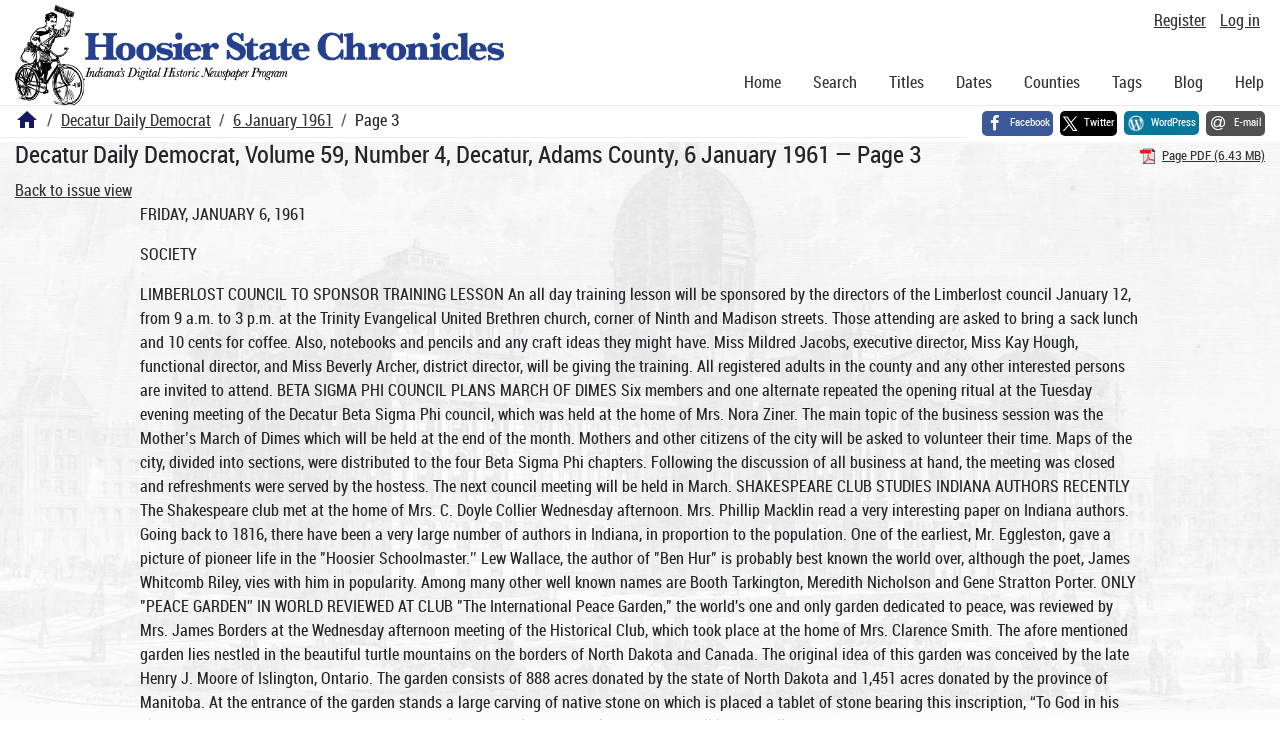

--- FILE ---
content_type: text/html; charset=utf-8
request_url: https://newspapers.library.in.gov/?a=d&d=DCDD19610106.1.3
body_size: 14077
content:


<!DOCTYPE html>
<html dir="ltr" lang="en">
  <head>
    <title>Page 3 &mdash; Decatur Daily Democrat 6 January 1961 &mdash; Hoosier State Chronicles: Indiana's Digital Historic Newspaper Program</title>

    <meta charset="UTF-8" />
    <meta name="veridian-license" content="XXXXX-XXXXX-OF5LU-XGR5U" />
    <meta name="veridian-version" content="CVS-D2025.11.20.00.00.00" />
    <meta name="viewport" content="width=device-width, initial-scale=1, shrink-to-fit=no" />
    <meta name="description" content="Hoosier State Chronicles: Indiana's Digital Historic Newspaper Program" />
    <meta name="bingbot" content="noarchive" />

    <!-- Canonical URL -->
    <link href="https://newspapers.library.in.gov/?a=d&amp;d=DCDD19610106.1.3" rel="canonical" />

    

    
<link href="/custom/indiana/web/favicon.ico?lmd=1769031248" rel="icon" />
<link href="/custom/indiana/web/favicon.ico?lmd=1769031248" rel="shortcut icon" />


    
    <!-- Bootstrap CSS -->
    
      <link href="/custom/indiana/web/style/bootstrap.min.css?lmd=1769031267" rel="stylesheet" type="text/css" />

    <!-- Core Veridian CSS -->
    <link href="/web/style/veridian.css?lmd=1767841104" rel="stylesheet" type="text/css" />
    

    
      <!-- jsSocials CSS files -->
      <link href="/web/style/font-awesome.min.css?lmd=1532571603" rel="stylesheet" type="text/css" />
      <link href="/web/style/jssocials.min.css?lmd=1767841104" rel="stylesheet" type="text/css" />
      <link href="/web/style/jssocials-theme-flat.min.css?lmd=1536104872" rel="stylesheet" type="text/css" />

    

    
    <!-- JQuery -->
    <script src="/web/script/jquery/jquery-3.5.1.min.js"></script>

    <!-- Bootstrap -->
    <script src="/web/script/bootstrap/bootstrap.bundle.min.js?lmd=1767841104"></script>

    <!-- Miscellaneous helper scripts -->
    <script src="/web/script/cooquery.js?lmd=1767841104"></script>

    <!-- Lazy loading -->
    <script src="/web/script/lozad/lozad-1.9.0.min.js"></script>

    <!-- Core Veridian Javascript -->
    <script src="/web/script/veridian-core.js?lmd=1767841104" id="veridiancorejs" data-core-data-json='
{
  "cgiArgD": "DCDD19610106.1.3",
  "cgiArgSrpos": "",

  "cookiePath": "/",

  "debug": false,

  "httpDomain": "newspapers.library.in.gov",
  "httpVeridian": "/",
  "state": "",

  "loadingIndicatorHTML": "&lt;span role=\"log\"&gt;Loading...&lt;/span&gt;",
  "saveString": "Save",
  "savedString": "Saved",
  "savingString": "Saving...",
  "systemErrorString": "A system error has occurred; please contact the site maintainer.",
  "unsavedChangesString": "There are unsaved changes that will be lost if you continue."
}
'></script>

    <!-- Editable functionality; includes metadata editing which can be done anonymously if access rules are configured appropriately -->
    <script src="/web/script/veridian-editable.js?lmd=1694992589" id="veridianeditablejs" data-edit-value-unsaved-changes-string="Are you sure you want to navigate away from this form?

There are unsaved changes that will be lost if you continue.

Press OK to continue, or Cancel to stay on the current form.
"></script>

    <!-- Veridian user contribution/account Javascript, if any of the user-specific features are enabled -->
    
      <script src="/web/script/veridian-usercontribution.js?lmd=1767841104" id="veridianusercontributionjs" data-delete-section-comment-confirmation-string="Are you sure you want to delete this comment?" data-delete-section-tag-confirmation-string="Are you sure you want to delete this tag?"></script>
      
<script src="/web/script/veridian-unicode.js?lmd=1767841104"></script>
<script src="/web/script/veridian-useraccount.js?lmd=1767841104" id="veridianuseraccountjs" data-delete-user-list-confirmation-string="Are you sure you want to delete this list?" data-delete-user-list-item-confirmation-string="Are you sure you want to remove this list item?" data-disable-user-history-confirmation-string="Are you sure? All existing history entries will be removed."></script>


    <script src="/web/script/veridian-pagelevel.js?lmd=1694993515" id="veridianpageleveljs" data-document-OID="DCDD19610106" data-viewer-data-json='
{
  
  "sectionPageBlockAreas": {  }
}
'></script>

    
<link href="https://fonts.googleapis.com/css?family=Bitter|PT+Sans:400,700|PT+Serif:400,400i,700" rel="stylesheet">
<link href="/custom/indiana/web/style/indiana.css?lmd=1769031267" rel="stylesheet" type="text/css" />
<script src="/custom/indiana/web/script/indiana.js?lmd=1769031248"></script>

    

    
<!-- Google tag (gtag.js) -->
<script async src="https://www.googletagmanager.com/gtag/js?id=G-MX8GLL90YN"></script>
<script src="/web/script/veridian-gtag.js?lmd=1718330699" id="veridiangtagjs" data-primary-GA-ID="G-MX8GLL90YN" data-additional-GA-ID="G-QWWGB13QYM" data-GA4-content-grouping-string="Decatur Daily Democrat"></script>
<script async src="https://siteimproveanalytics.com/js/siteanalyze_10656.js"></script>

    
<!-- Google Tag Manager -->
<script id="gtmjs" nonce="NcW5osOWropQIS6zk0K6+UOy0ZE9ivFOeniGcuPzI4oqU=">(function(w,d,s,l,i){w[l]=w[l]||[];w[l].push({'gtm.start':new Date().getTime(),event:'gtm.js'});var f=d.getElementsByTagName(s)[0],j=d.createElement(s),dl=l!='dataLayer'?'&l='+l:'';j.async=true;j.src='https://www.googletagmanager.com/gtm.js?id='+i+dl;var n=d.querySelector('[nonce]');n&&j.setAttribute('nonce',n.nonce||n.getAttribute('nonce'));f.parentNode.insertBefore(j,f);})(window,document,'script','dataLayer','GTM-WKV3B6');</script>
<!-- End Google Tag Manager -->

  </head>

  <body>
    <div class="skiplink"><a class="visually-hidden-focusable" href="#content">Skip to main content</a></div>


  
  <header id="header">
    <div id="headertopcell" class="commonedging">
      <!-- INDIANA CUSTOMSIATION: New title at the top of most document pages -->
       <div id="doctitle">Hoosier State Chronicles: Indiana's Digital Historic Newspaper Program</div>
      
<div id="navbarcollapsed" class="dropdown d-print-none hiddenwhennotsmall">
  <a class="dropdown-toggle" data-bs-toggle="dropdown" href="#navbarcollapseddropdown" role="button" aria-haspopup="true" aria-expanded="false" title="Navigation menu" aria-label="Navigation menu"><svg class="svgicon touchclickable" height="24" viewBox="0 0 24 24" width="24" aria-label="Navigation menu" role="img"><title>Navigation menu</title><path d="M0 0h24v24H0z" fill="none"/><path d="M3 18h18v-2H3v2zm0-5h18v-2H3v2zm0-7v2h18V6H3z"/></svg></a>
  <nav id="navbarcollapseddropdown" class="dropdown-menu">
    
  <a class="dropdown-item " href="/?a=p&amp;p=home&amp;">Home</a>
  <a class="dropdown-item " href="/?a=q&amp;">Search</a>
  <a class="dropdown-item " href="/?a=cl&amp;cl=CL1&amp;">Titles</a>
  <a class="dropdown-item " href="/?a=cl&amp;cl=CL2&amp;">Dates</a>
  <a class="dropdown-item " href="/?a=pcl&amp;pcl=PCL1&amp;">Counties</a>
  <a class="dropdown-item " href="/?a=scl&amp;scl=Tags&amp;">Tags</a>
  <a class="dropdown-item" href="https://blog.newspapers.library.in.gov/">Blog</a>
  <a class="helplink dropdown-item " data-help-section="all" href="/?a=p&amp;p=help&amp;#all">Help</a>
  <div class="dropdown-divider"></div>
  
    
      <a class="dropdown-item registerlink " href="/?a=ur&amp;command=ShowRegisterNewUserPage&amp;opa=a%3Dd%26d%3DDCDD19610106.1.3&amp;">Register</a>
      <a class="dropdown-item loginlink " href="/?a=a&amp;command=ShowAuthenticateUserPage&amp;opa=a%3Dd%26d%3DDCDD19610106.1.3&amp;">Log in</a>

  </nav>
</div>

      <div>

  <div id="userlinks" class="d-print-none">
    <div>
      
        <a class="registerlink" href="/?a=ur&amp;command=ShowRegisterNewUserPage&amp;opa=a%3Dd%26d%3DDCDD19610106.1.3&amp;">Register</a>
         <a class="loginlink" href="/?a=a&amp;command=ShowAuthenticateUserPage&amp;opa=a%3Dd%26d%3DDCDD19610106.1.3&amp;">Log in</a>
    </div>
  </div>
</div>
      <div>

</div>
    </div>
    <div id="headerbottomcell">
      <div id="bannerlogo" class="commonedging  offsetbannerlogo"><img alt="Hoosier State Chronicles: Indiana's Digital Historic Newspaper Program" src="/custom/indiana/web/images/mast_color_100px.png" title="Hoosier State Chronicles: Indiana's Digital Historic Newspaper Program" /></div>
      
<div id="navbar" class="d-print-none hiddenwhensmall">
  <nav>
    
<ul id="navbarentries" class="nav">
  <li class="nav-item"><a class="nav-link " href="/?a=p&amp;p=home&amp;">Home</a></li>
  <li class="nav-item"><a class="nav-link " href="/?a=q&amp;">Search</a></li>
  <li class="nav-item"><a class="nav-link " href="/?a=cl&amp;cl=CL1&amp;">Titles</a></li>
  <li class="nav-item"><a class="nav-link " href="/?a=cl&amp;cl=CL2&amp;">Dates</a></li>
  <li class="nav-item"><a class="nav-link " href="/?a=pcl&amp;pcl=PCL1&amp;">Counties</a></li>
  <li class="nav-item"><a class="nav-link " href="/?a=scl&amp;scl=Tags&amp;">Tags</a>
  <li class="nav-item"><a class="nav-link" href="https://blog.newspapers.library.in.gov/">Blog</a></li>
  <li class="nav-item"><a class="helplink nav-link " data-help-section="all" href="/?a=p&amp;p=help&amp;#all">Help</a></li>
</ul>

  </nav>
</div>

    </div>
    <nav id="breadcrumbscell" class="d-print-none">
      <!-- INDIANA CUSTOMISATION: Move social bookmarks here (renaming the id so it is sensible) The extra divs are for giving the places enough space -->
      <div id="breadcrumbsportion">
        
<ol class="breadcrumb commonedging"><li class="breadcrumb-item"><a href="/?a=p&amp;p=home&amp;" title="Hoosier State Chronicles: Indiana's Digital Historic Newspaper Program"><svg class="svgicon " height="24" viewBox="0 0 24 24" width="24" aria-label="Hoosier State Chronicles: Indiana's Digital Historic Newspaper Program" role="img"><title>Hoosier State Chronicles: Indiana's Digital Historic Newspaper Program</title><path d="M10 20v-6h4v6h5v-8h3L12 3 2 12h3v8z"/><path d="M0 0h24v24H0z" fill="none"/></svg></a></li>

  <li class="breadcrumb-item"><a  href="/?a=cl&amp;cl=CL1&amp;sp=DCDD&amp;">Decatur Daily Democrat</a></li><li class="breadcrumb-item"><a  href="/?a=d&amp;d=DCDD19610106&amp;">6 January 1961</a></li><li class="breadcrumb-item">Page 3</li>
</ol>

      </div>
      <div id="sociallinksportion">
        <div id="socialbookmarkscell" class="commonedging">

  <div id="socialbookmarks"><!-- Filled by the following jsSocials code --></div>
  <script src="/web/script/jssocials.min.js?lmd=1767841104"></script>
  <script id="veridianjssocialsjs" src="/custom/indiana/web/script/veridian-jssocials.js?lmd=1769031248" data-custom-images="/custom/indiana/web/images" ></script>
</div>
      </div>
    </nav>
  </header>
  <main>
    <div id="content">



<div class="widthrestrictionnone">

<div id="pagecontent" class="commonedging">
  <div id="documentdisplayheader" class=""><h1>Decatur Daily Democrat, Volume 59, Number 4, Decatur, Adams County, 6 January 1961 &mdash; Page 3</h1> <div id="documentdisplayheaderlinks"><a  class="pdflink" href="/?a=is&amp;oid=DCDD19610106.1.3&amp;type=staticpdf&amp;" rel="noopener" target="_blank"><span class="hiddenwhensmall">Page PDF (6.43 MB)</span></a></div></div>


<div id="documentdisplaycontentheader" class="d-print-none">
  
    <!-- Must be redirected from another view - hide the normal controls -->
    <div><a class="d-print-none" href="/?a=d&amp;d=DCDD19610106.1.3&amp;">Back to issue view</a></div>

  
</div>



<!-- Depending on the st (show text) argument, display either the page-level images or text -->

  

<div class="widthrestrictiondefault">

  
  <p dir="auto">FRIDAY, JANUARY 6, 1961</p><p dir="auto">SOCIETY</p><p dir="auto">LIMBERLOST COUNCIL TO SPONSOR TRAINING LESSON An all day training lesson will be sponsored by the directors of the Limberlost council January 12, from 9 a.m. to 3 p.m. at the Trinity Evangelical United Brethren church, corner of Ninth and Madison streets. Those attending are asked to bring a sack lunch and 10 cents for coffee. Also, notebooks and pencils and any craft ideas they might have. Miss Mildred Jacobs, executive director, Miss Kay Hough, functional director, and Miss Beverly Archer, district director, will be giving the training. All registered adults in the county and any other interested persons are invited to attend. BETA SIGMA PHI COUNCIL PLANS MARCH OF DIMES Six members and one alternate repeated the opening ritual at the Tuesday evening meeting of the Decatur Beta Sigma Phi council, which was held at the home of Mrs. Nora Ziner. The main topic of the business session was the Mother’s March of Dimes which will be held at the end of the month. Mothers and other citizens of the city will be asked to volunteer their time. Maps of the city, divided into sections, were distributed to the four Beta Sigma Phi chapters. Following the discussion of all business at hand, the meeting was closed and refreshments were served by the hostess. The next council meeting will be held in March. SHAKESPEARE CLUB STUDIES INDIANA AUTHORS RECENTLY The Shakespeare club met at the home of Mrs. C. Doyle Collier Wednesday afternoon. Mrs. Phillip Macklin read a very interesting paper on Indiana authors. Going back to 1816, there have been a very large number of authors in Indiana, in proportion to the population. One of the earliest, Mr. Eggleston, gave a picture of pioneer life in the "Hoosier Schoolmaster.’’ Lew Wallace, the author of "Ben Hur" is probably best known the world over, although the poet, James Whitcomb Riley, vies with him in popularity. Among many other well known names are Booth Tarkington, Meredith Nicholson and Gene Stratton Porter. ONLY "PEACE GARDEN” IN WORLD REVIEWED AT CLUB "The International Peace Garden," the world's one and only garden dedicated to peace, was reviewed by Mrs. James Borders at the Wednesday afternoon meeting of the Historical Club, which took place at the home of Mrs. Clarence Smith. The afore mentioned garden lies nestled in the beautiful turtle mountains on the borders of North Dakota and Canada. The original idea of this garden was conceived by the late Henry J. Moore of Islington, Ontario. The garden consists of 888 acres donated by the state of North Dakota and 1,451 acres donated by the province of Manitoba. At the entrance of the garden stands a large carving of native stone on which is placed a tablet of stone bearing this inscription, “To God in his glory, we two nations dedicate this garden and pledge ourselves that as long as men shall live we will not take up arms against one another.” Commemorating, as it does, 175 years of peace that have existed between the United States and Canada, the peace garden symbolizes the fact that two nations can and do live at peace and harmony along the longest unfortified boundary in the world.</p><p dir="auto">COUGH CENTER TABLETS - calm your urge to cough - give relief up to 4 hours from coughs due to colds, minor bronchial, irritations IN A TINY TABLET YOU SWALLOW (Not a Cough Drop) SMITH DRUG CO.</p><p dir="auto">The regular monthly meeting of the Music Boosters club will be held Monday evening at 7:30 in the Decatur high school band room. Members of Junior Women will meet at the home of Mrs. William McColly Monday evening at 7:45. The Decatur Volunteer Firemen’s auxiliary will meet at the fire station Monday evening at 8 o’clock. The Merrier Mondays Home Demonstration club meeting has been postponed until Monday, January 16, at which time they will meet at 7:30 at the home of Jim Arnold. Mrs. Jesse Sutton will be hostess to Our Lady of Fatima discussion club Monday evening at 8 o’clock. The Washington Township Farm Bureau will meet Monday evening at 7:30 in the Farm Bureau hall. There will also be pet and hobby club for the children. The Harvesters of the Mt. Zion United Brethren church will meet with Mrs. Ruth Ann Burkhart Tuesday evening at 7 o'clock. The Martha circle of the Trinity Evangelical United Brethren church will meet with Mrs. James Borchers Tuesday evening at 7:30. Mrs. Doris Williamson will be the leader. Mrs. Vernon Loshe will be hostess to the St. Dominic study club Tuesday evening at 7:30. The Tri Kappa Associate group will meet Tuesday evening at 7:30 with Mrs. W. Guy Brown, Miss Bernice Nelson of the welfare office will give high lights on social work. The Monroe Better Homes Demonstration club will meet Tuesday evening at 7:30 at the home of Mrs. James Nussbaum. The Adams county cancer society will hold a short meeting in the Med-Dent building Wednesday evening at 8:15. The WMS of the Pleasant Mills Baptist church will meet with Mrs. James Halberstadt Wednesday evening at 7:30. The fourth district of the American Legion auxiliary will meet Thursday morning at 10 o’clock in the Fort Wayne Unit 296 meeting place on the West Tillman Road. Those planning to attend are asked to please make their reservations with Mrs. Lawrence Rash, 3-3548, by January 8. The Mary circle of the First Presbyterian church will meet with Mrs. Sherman Kunkel Thursday</p><p dir="auto">Sew, Wrap, Go! Printed Pattern 12-20 by</p><p dir="auto">It’s a snap to sew the SnappyWrap in two lengths--the success style busy girls love for busy days indoors or out! Cinch the waist with a bow; forget "fitting" complications. Printed Pattern 9143: Misses' Sizes 12, 14, 16, 18, 20. Size 16 takes 4 5/8 yards 39-inch fabric. Send Thirty-five cents (coins) for this pattern--add 10 cents for each pattern for first-class mailing. Send to Marian Martin, Decatur Daily Democrat Pattern Dept, 232 West 18th St., New York 11, N. Y. Print plainly Name, Address, with Zone, Size and Style Number. 100 FASHION FlNDS--the best, newest, most beautiful Printed Patterns for Spring-Summer, 1961. See them all in our brandnew Color Catalog. Send 35c now.</p><p dir="auto">Clubs Calendar items for each day’s publication must be phoned in by 11 a.m. (Saturday 9:30). Carol Bebout FRIDAY Psi Ote Trading Post, 1 to 4 p.m., Barbara Osterman and Sarah Lou Collier; 6 to 9 p.m., Ruth Rawlinson and Marcia Freeby. Work and Win class, Trinity EUB church, 7:30 p.m. SATURDAY Psi Ote Trading Post, 1 to 4 p.m., Phyllis Hutker and Judy Cable. SUNDAY Zion Lutheran P.T. League, Parish hall, 7 p.m. MONDAY Music Boosters club, Decatur high school band room, 7:30 p.m. Junior Women, Mrs. William McColly, 7:45 p.m. Decatur Volunteer Firemen’s Auxiliary, fire station, 8 p.m. Our Lady of Fatima Discussion club, Mrs. Jesse Sutton, 8 p.m. Washington township Farm Bureau, Farm Bureau hall, 7:30 p.m. Research club, Mrs. Virgil Krick, 2:30 p.m, Pythian Sisters Temple, Moose home, 7:30 p.m. American Legion auxiliary Juniors, Legion home, 4 to 6:30 p.m. Merrier Mondays Home Demonstration club Mrs. Darrell Arnold, 7:30 p.m. Dramatic department of Woman’s club, Mrs. Watson Maddox, 8 p.m. Gals and Pals Home Demonstration club. Pleasant Mills school, 7:30 p.m. Past Presidents Parley, Legion home, 8 p.m. Welcome Wagon club, Mrs. Gloria Buckner, 7:30 p.m. TUESDAY Harvesters of Mt. Zion UB church, Mrs. Ruth Ann Burkhart. 7 p.m. Martha circle of Trinity EUB church, Mrs. James Borchers, 7:30 p.m. St. Dominic study club, Mrs Vernon Loshe, 7.30 p.m. Tri Kappa Associate group, Mrs. W. Guy Brown. 7:30 p.m. Monroe Better Homes Demonstration club, Mrs. James Nussbaum, 7:30 p.m. Rose Garden club, Mrs. Joe Hunter, 2 p.m. Priscilla Circle of Trinity EUB church, Mrs. David Wynn, 1 p m. Dorcus class of Bethany EUB church, Anna Adler, 7 p.m. Kirkland W.C.T.U., Mrs. Dorotha Shady, 1:30 p.m. Olive Rebekah Lodge, Odd Fellows hall, 7:30 p.m. Xi Alpha Xi chapter of Beta Sigma Phi, Mrs. Frank Crist, 8 p.m. WEDNESDAY Adams county Cancer Society, Med-Dent building, 8:15 p.m. WMS of Pleasant Mills Baptist church, Mrs. James Halberstadt, 7:30 p.m. Lydia circle of Trinity EUB church, Mrs. Elmer Winteregg, 1 p.m. Circles of Presbyterian church, 8 p.m.; Ruth circle, Mrs. Tom Burk; Naomi circle, Mrs. Dick Heller., Sr. Mt. Pleasant W.S.C.S., Mrs Everett Singleton, 1:30 p.m. THURSDAY Fourth district of American Legion auxiliary, Fort Wayne building, West Tillman Road, 10 a m. Mary circle of First Presbyterian church, Mrs. Sherman Kunkel, 2:30 p.m. Martha circle of First Presbyterian church, Mrs. Jesse Rice, 2:30 p.m. Training lesson sponsored by directors of Limberlost council, EUB church. 9 a.m. to 3 p.m. afternoon at 2:30. Mrs. O. K. Baker will be program chairman. The Martha circle of the First Presbyterian church will meet Thursday afternoon at 2:30 with Mrs. Jesse Rice. Program chairman will be Mrs. L. C. Pettibone. LOCALS Mr, and Mrs. Patrick M. Handlon, formerly of Fort Wayne, recently moved to 14612 86th avenue, Edmonton, Alberta, Canada. Mrs. Hadnlon is the former Miss Patricia Berling. Mr. and Mrs. C. F. Kortenber returned home Thursday from a visit with their daughter and son-in-law, Dr. and Mrs. R. F. Underwood and daughter, Joyce, in Rosewood Heights, Ill. Mrs. Florence Schnitz returned recently from Cleveland, Ohio, after a visit with her son, Bob and family, formerly of Decatur. Bob is suffering from a painful foot injury resulting from a fall. Mrs. Schnitz reports that he has three fractured bones in his foot and will be unable to put weight on it for six weeks. Friends may write to him at the following address: Robert Schnitz, 1496 Rockway Avenue, Cleveland 7, Ohio. Mr .and Mrs. Fred Dellinger, Mr. and Mrs. Fred Dellinger, Jr., and sons, Randy and Kevin, spent the New Year’s weekend with the senior Dellingers’ son, Steve, and Clarence May, also from Decatur, at Keesler Field, Biloxi, Miss.</p><p dir="auto">THE DECATUR DAILY DEMOCRAT, DECATUR, INDIANA</p><p dir="auto">Miss Linda Hirschy</p><p dir="auto">Mr. and Mrs. Melvin M. Hirschy announce the engagement of their daughter, Linda, to Lynn Lehman, son of Mr. and Mrs. Walter Lehman of Berne. Miss Hirschy is a senior at Adams Central high school. Lehman was graduated from Berne high school and is presently employed at Schindler Electric of Berne. No date has been set for the wedding.</p><p dir="auto">Hospital Admitted Miss Ethyl Place, Willshire, Ohio; Miss Mary Lou Geimer, Decatur; Mrs. Lena M. Beer, Berne; John E. Brown, Decatur; Chester Evans, Portland. Dismissed Chester Evans, Portland; Mrs. Samuel Bell and baby girl, Decatur BIRTH Mr. and Mrs. Heber Tinkham of 714 West High street, Portland, are the parents of a baby girl, Janice Kay, born Tuesday at the Jay county hospital. The baby weighed seven pounds and six ounces. The Tinkhams are also the parents of two boys, Roger Dean, 7. and Gary Richard, 3. Grandparents of the new baby are Mr. and Mrs. Elmer Knoelke of Portland, and Harvey Tinkham, route 1. Monroe. At the Adams county memorial hospital: Kenneth and Sharon Taylor Chrisman of 734 Spencer street, Decatur became the parents of a nine pound, ten ounce baby boy at 10:41 a.m. today. A baby boy weighing eight pounds, fourteen ounces was born to Patrick and Donna Ladd Gase of 612 North Seventh street, Decatur, at 11:43 a.m. today. Morton Outlines Republican Plan WASHINGTON (UPI)--Repub-lican National Chairman Thruston B. Morton said today the GOP need a better organization and better campaign planning--not a new program--to win the elections in 1962 and 1964. Morton gave his review of the 1960 presidential election and his prescription for victory in future years in a statement prepared for the opening session of a two-day meeting of the Republican National Committee. Morton likened Presidentelect John F. Kennedy’s victory over Richard M. Nixon to a football team's success from “a questionable play on the goal line.” But he conceded that Kennedy had won by a whisker in an election in which “the nation was split right down the middle.” “Our party did not suffer repudiation of it record,” Morton said. “Nor was its voice muted by a one-sided majority which would have called for an immediate and agonizing reappraisal of Republican policies and leadership. “The fact is that for a party which lost a major election we are in remarkably good shape.” Republican Women On Policy Group WASHINGTON (UPI)--Republi-can women today were assured of greater representation on the important House GOP Policy Committee during the 87th Congress. Rep. Marguerite Stitt Church, R-Ill., was named to her first term and Rep. Frances P. Bolton, Ohio, was reappointed to the 27member committee which sets Republican policy in the House. Rep. Charles A. Halleck, the House minority leader from Indiana, is a member of the policy committee automatically because of his position. And Rep. Leslie Arends of Illinois by reason of his appointment as party whip is also automatically on the committee. Last session of Congress, Mrs. Bolton was the only woman on the committee, then compoed of 26 members representing nine regions of the country. Representation from the Northeast Central Region--Ohio, Michigan, Illinois and Indiana--was increased from two to three to reflect Republican gains made there in the last election.</p><p dir="auto">Favor Tax Cut If Recession Hits Deeper WASHINGTON (UPI)--The AFL-CIO high command agreed today that a temporary cut in personal income taxes should be considered if the country gets into a deep recession. The AFL-CIO Executive Council, in addition to its tax cut suggestion, Thursday endorsed Kennedy’s five-point priority legislative program--a minimum wage hike, expanded housing programs, medical care for the aged under Social Security and federal aid for depressed areas and for education. The AFL-CIO Executive Committee recommended that Congress give the president unprecedented authority to reduce taxes if unemployment climbed above 7 per cent--1/2 per cent above the current level--subject only to a veto by the Senate and House. “We believe that when unem--ployment exceeds 7 per cent of the work force, the first $10 of withholding taxes should be forgiven each week for a period of 10 weeks,” the council said in a statement. “Such tax reduction should not exceed $100 per year per tax return.” The council said equivalent tax reductions would be given at the end of each year to taxpayer not covered by withholding. AFL-CIO President George Meany, commenting on the union proposal at a news conference, said the total cost to the government could run as high as $500 million per week, or $5 billion in the 10-week period. The labor council also recommended that Congress close "unwarranted tax loopholes” to help make up for any loss of revenues caused toy the reductions. It listed such loopholes as dividend credit, capital gains favoritism, excessive business expense deductions, split income provisions and excessive depletion and depreciation allowances. Urges Release Of Patrice Lumumba LEOPOLDVILLE (UPI)--Gilbert Pongo, the man who arrested Patrice Lumumba, today appealed for the release of the deposed premier. Pongo now is in jail himself. He has been held by pro-Lumum-ba forces since last week when he was captured while leading an invasion of Bukavu in Kivu Province. He spoke from his jail cell in the Lumumba stronghold of Stanleyville. His plea was broadcast by the Stanleyville radio. In his request, which also was cabled here to President Joseph Kasavubu, he called strongman Col. Joseoh Mobutu a “colonialist intriguer.” Pongo was Mobutu’s security chief at the time of his capture. He said Lumumba should be released for the sake of national unity. The United Nations in Bakavu, meanwhile, urged the civil authorities supporting Lumumba to agree to creation of a “no man’s land” along the border with the Belgian-administered trust of Ruanda-Urundi. The frontier was the scene of a bitter clash last weekend between forces loyal to Lumumba and a company of Mobutu’s paratroopers. The paratroopers were attacked as they crossed the border under a white flag. "expensive" drugs? Only one drug is "too ex-pensive”--and that is the one you don’t have when you desperately need it! The fact is, modern drugs actually cost less, because they almost always reduce the total cost of illness, get you back on the job faster, help you avoid other expenses. We carry every important new drug on the mar-ket--or know where to get it quickly. For fast, precise service on your Doctor’s prescriptions, see bur professional pharmacist. Uniformly fair prices --always at this pharmacy. Today’s prescriptions--your biggest health value. HOLTHOUSE DRUG CO. PRESCRIPTION SPECIALISTS</p><p dir="auto">Continue Conference On Seating Chambers WASHINGTON (UPI)--House Speaker Sam Rayburn and parliamentarian Lewis Deschler today continued conferences to decide if George O. Chambers of Indiana should be allowed all the privileges of a congressman--except the right to vote. Meanwhile, Chambers, who claims he won the congressional seat in Indiana's 5th District bided his time awaiting a decision by Rayburn and Deschler. Chambers has the Indiana secretary of state’s certification of election but J. Edward Roush, a Democrat, claims he deserves to remain in the seat he has occupied the last two years. The House voted Tuesday to seat neither until its Administration Committee has investigated the Nov. 8 election, and the House itself decides the matter. Meanwhile, the 5th District is without representation in Congress, Roush's office stands empty, and the staff members Chambers wanted to appoint cooled their heels. Republicans have contended that Chambers’ name appeared on the official House rolls, added there on the basis of his state’s certification, and he therefore should be allowed the non-voting rights. Democrats hold that since neither man was sworn when the oath of office was administered on opening day Tuesday, neither is a member and neither can be paid. Both factions agree that when a decision finally is reached, the victor will be entitled to retroactive pay, beginning Jan. 1. Driver Killed When Train Hits Truck WHEATLAND, Ind. (UPI)--Clyde Lawrence, 51, Mitchell, was killed Thursday afternoon when a Baltimore &amp; Ohio Railroad passenger train struck the truck he drove. The crash occurred near here at a crossing near U.S. 50. Holiness Association Will Meet Sunday The Adams county holiness association will hold its monthly meeting at the Antioch United Missionary church Sunday afternoon at 2 o’clock. Guest speakers will be Pauline Muselman and Pauline and Mildred Wanner, all of Berne. These young women are missionaries in various mission fields, presently on furlough. They will give messages on their various stations. Special music will be provided by the Rev. C. W. Wilson family. Trade in a Good Town--Decatur!</p><p dir="auto">seamless stockings save up to $1.05 on every box service sheer (reg. $1.35) $1.15, 3 prs. $3.30 reinforced sheer (reg. $1.50) $1.25, 3 prs. $3.60 micro-mesh (reg. $1.50) $1.25, 3 prs. $3.60 stretch sheer (reg $1.65) $1.35, 3 prs. $3.90 sheer heel demi-toe (reg. $1.65) $1.35, 3 prs. $3.90 all sheer sandalfoot (reg $1.65) 3 prs. $4.80 short, medium and long colors; south pacific, bali rose and shell monday, january 9 thru Saturday, January 14 Niblick &amp; Co. FOR SMART FASHIONS</p><p dir="auto">50-STAR FLAG, presented to the new Southeast school by Cub Scout pack 3062, is pictured above with the presentation committee of the pack. From left to right, William Murray, cubmaster; Steve Everhart, principal of the school, who accepted the flag at the PTA meeting Thursday night; the flag, and four of the five-man committee: Dennis Markley, Kenneth Gause, Ricky D. Bonifas, and Gregory Minch. Van Tinkham was present for the presentation, but had to leave before the picture was taken.</p><p dir="auto">New Rioting Breaks Out In Belgium --Rioting strikers fought battles with gendarmes in the streets of Liege, today, and new. anti-government demonstrations broke out in Brussels. The street fighting in the industrial area of Liege followed reports that all efforts of King Baudouin to mediate the 18-day-old conflict had failed. Observers said today’s flareups threatened to deepen further the rift between the Conservative coalition and the Socialists who oppose his austerity program. The Brussels demonstrations broke out in an industrial suburb where 2,000 workers marched to a spot near the forest prison where 30 fellow strikers were held on charges of “creating violence.” First reports from Liege, 73 miles southeast of Brussels said several policemen and rioters were injured in the fighting, described as the worst to hit Belgium during the current crisis. The new disturbances followed two days of comparative calm which raised hopes that a compromise would be found, possibly by including the opposition Socialists in a government of national unity. There was a comparative lull Thursday in the violence which has marked the 19-day Socialistheaded protest strikes against the government’s new austerity program. While authorities acted to avert new bloodshed and strife, a serious split appeared developing in</p><p dir="auto">PAGE THREE</p><p dir="auto">the Socialist party. The schism apparently was delaying the party's decision on whether to call a nationwide general strike. Speculation was growing that a general election might be called soon to pull the nation out of the crisis. King Baudouin was reported resolutely pushing ahead efforts to find a compromise solution by urging leaders of the three major political factions--Socialist, Liberal and Christian Social--to agree to formation of a "national union” cabinet. The Brussels bureau of the Socialist labor unions said the leadership would not back down on its plan to keep the strike going until it toppled the Liberal-Catholic coalition government of Premier Gaston Eyskens. Set Bond Today For One Slaying Suspect PORTLAND, Ind. (UPI)--Bond was expected to be set here today for Arthur Eugene Goodwin, 18, Richmond, one of two suspects in the fatal shooting of Jaimes E. Pitzer, 54, Portland, a state conservation officer. Goodwin and Everett Lelion Phillips, 53, .Richmond, an exconvict, were charged preliminarily with assault and battery with intent to murder in the slaying. No bond will be set for Phillips, according to Jay County Sheriff George Scott. Pitzer’s body was found Monday near Salamonia where he had gone to investigate reports of some out-of-season hunters. He had been shot 'in the face with a shotgun. Goodwin and Phillips were arrested Tuesday at the factory where they worked at Richmond.</p>

</div>




  </div>

</div>



    </div>
  </main>
  <footer id="footer">
    <ul id="footercontent" class="commonedging d-print-none">
      <li id="footercopyright">&copy; 2008-2026 <a class="footerlink" href="https://veridiansoftware.com" rel="noopener" target="_blank">DL Consulting.</a> All rights reserved.</li>
      <li id="footerpoweredby">Powered by <a class="footerlink" href="https://veridiansoftware.com" rel="noopener" target="_blank">Veridian</a></li>
      
      <li id="footerprivacy"><a class="privacylink footerlink" data-privacy-section="all" href="/?a=p&amp;p=privacy&amp;#all">Privacy policy</a> | <a class="termslink footerlink" data-terms-section="all" href="/?a=p&amp;p=terms&amp;#all">Terms of use</a></li>
    </ul>
  </footer>


    
<div id="alertpopup" class="modal" tabindex="-1" role="alert" aria-atomic="true" aria-labelledby="alertpopuplabel" aria-hidden="true">
  <div class="modal-dialog modal-lg" role="document">
    <div class="modal-content">
      <div class="modal-header">
        <h2 id="alertpopuplabel" class="modal-title">Alert</h2>
        <button type="button" class="btn-close" data-bs-dismiss="modal" aria-label="Close"></button>
      </div>
      <div class="popupcontent modal-body">
        <p id="alertpopupmessage"><!-- Filled by openAlertPopup() when the popup is opened --></p><div id="alertpopupbuttoncontainer"><input class="btn btn-primary button250" data-bs-dismiss="modal" type="button" value="OK" /></div>
      </div>
    </div>
  </div>
</div>

    
<div id="editvaluepopup" class="modal" tabindex="-1" role="dialog" aria-labelledby="editvaluepopuplabel" aria-hidden="true">
  <div class="modal-dialog modal-lg" role="document">
    <div class="modal-content">
      <div class="modal-header">
        <h2 id="editvaluepopuplabel" class="modal-title">Edit</h2>
        <button type="button" class="btn-close" data-bs-dismiss="modal" aria-label="Close"></button>
      </div>
      <div class="popupcontent modal-body">
        <!-- Filled by AJAX when the popup is opened -->
      </div>
    </div>
  </div>
</div>

    
<div id="helppopup" class="modal" tabindex="-1" role="dialog" aria-labelledby="helppopuplabel" aria-hidden="true">
  <div class="modal-dialog modal-lg" role="document">
    <div class="modal-content">
      <div class="modal-header">
        <h2 id="helppopuplabel" class="modal-title">Help</h2>
        <button type="button" class="btn-close" data-bs-dismiss="modal" aria-label="Close"></button>
      </div>
      <div class="popupcontent modal-body">
        <!-- Filled by openHelpPopup() -->
      </div>
    </div>
  </div>
</div>

    
<div id="privacypopup" class="modal" tabindex="-1" role="dialog" aria-labelledby="privacypopuplabel" aria-hidden="true">
  <div class="modal-dialog modal-lg" role="document">
    <div class="modal-content">
      <div class="modal-header">
        <h2 id="privacypopuplabel" class="modal-title">Privacy policy</h2>
        <button type="button" class="btn-close" data-bs-dismiss="modal" aria-label="Close"></button>
      </div>
      <div class="popupcontent modal-body">
        <!-- Filled by openPrivacyPopup() -->
      </div>
    </div>
  </div>
</div>

    
<div id="termspopup" class="modal" tabindex="-1" role="dialog" aria-labelledby="termspopuplabel" aria-hidden="true">
  <div class="modal-dialog modal-lg" role="document">
    <div class="modal-content">
      <div class="modal-header">
        <h2 id="termspopuplabel" class="modal-title">Terms of use</h2>
        <button type="button" class="btn-close" data-bs-dismiss="modal" aria-label="Close"></button>
      </div>
      <div class="popupcontent modal-body">
        <!-- Filled by openTermsPopup() -->
      </div>
    </div>
  </div>
</div>

    

    
      
        
<div id="adduserlistitemspopup" class="modal" tabindex="-1" role="dialog" aria-labelledby="adduserlistitemspopuplabel" aria-hidden="true">
  <div class="modal-dialog modal-lg" role="document">
    <div class="modal-content">
      <div class="modal-header">
        <h2 id="adduserlistitemspopuplabel" class="modal-title">Add to private list</h2>
        <button type="button" class="btn-close" data-bs-dismiss="modal" aria-label="Close"></button>
      </div>
      <div class="popupcontent modal-body">
        <!-- Filled by openAddUserListItemsPopup() -->
      </div>
    </div>
  </div>
</div>

        
<div id="moveuserlistitempopup" class="modal" tabindex="-1" role="dialog" aria-labelledby="moveuserlistitempopuplabel" aria-hidden="true">
  <div class="modal-dialog modal-lg" role="document">
    <div class="modal-content">
      <div class="modal-header">
        <h2 id="moveuserlistitempopuplabel" class="modal-title">Move to another list</h2>
        <button type="button" class="btn-close" data-bs-dismiss="modal" aria-label="Close"></button>
      </div>
      <div class="popupcontent modal-body">
        <!-- Filled by openMoveUserListItemPopup() -->
      </div>
    </div>
  </div>
</div>


    

    
      
        <!-- 
Elapsed time: 0.037288s
User time: 0.015303s
System time: 0.009524s
Children user time: 0.000000s
Children system time: 0.000000s
 -->

  <script defer src="https://static.cloudflareinsights.com/beacon.min.js/vcd15cbe7772f49c399c6a5babf22c1241717689176015" integrity="sha512-ZpsOmlRQV6y907TI0dKBHq9Md29nnaEIPlkf84rnaERnq6zvWvPUqr2ft8M1aS28oN72PdrCzSjY4U6VaAw1EQ==" nonce="NcW5osOWropQIS6zk0K6+UOy0ZE9ivFOeniGcuPzI4oqU=" data-cf-beacon='{"rayId":"9c43e7b01d6d2a9c","version":"2025.9.1","serverTiming":{"name":{"cfExtPri":true,"cfEdge":true,"cfOrigin":true,"cfL4":true,"cfSpeedBrain":true,"cfCacheStatus":true}},"token":"99883729dc574a1597ad6df0bc664998","b":1}' crossorigin="anonymous"></script>
</body>
</html>

